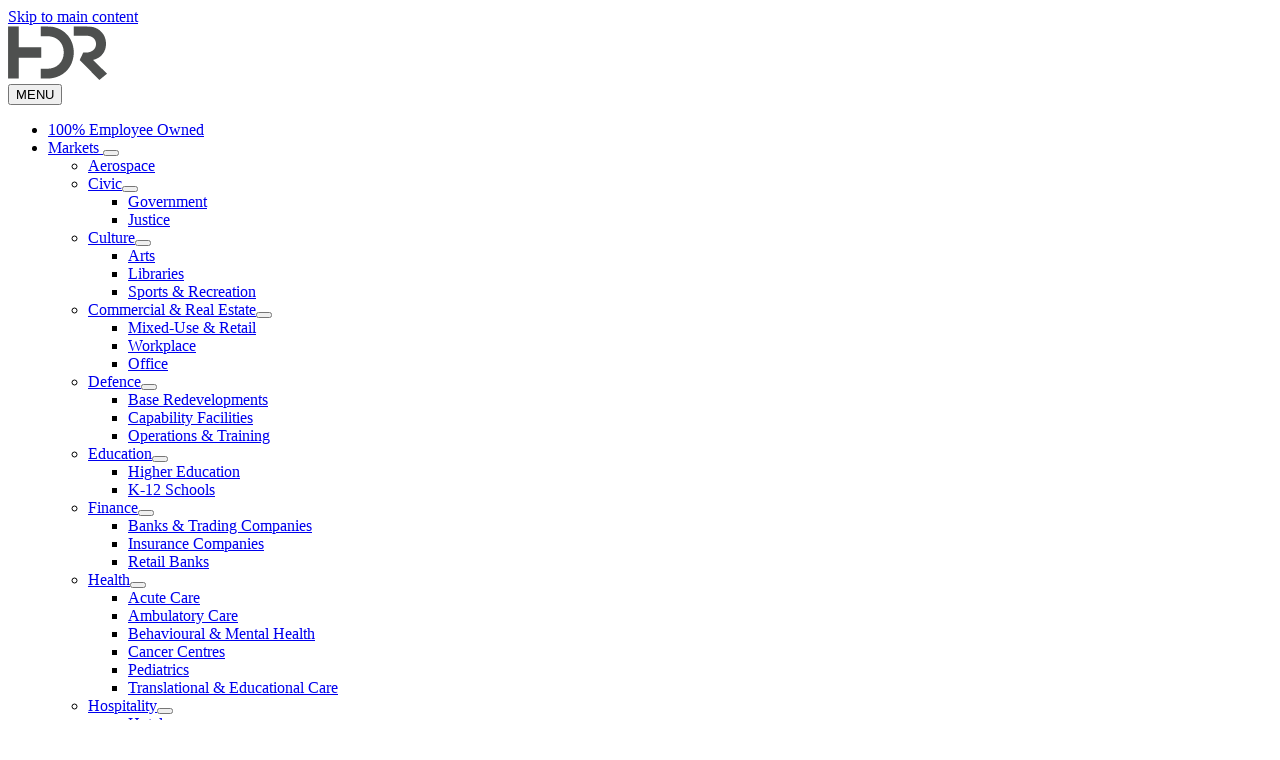

--- FILE ---
content_type: text/html; charset=UTF-8
request_url: https://www.hdrinc.com/au/insights/contributory-architecture
body_size: 12124
content:
<!DOCTYPE html>
<html lang="en-au" dir="ltr" prefix="og: https://ogp.me/ns#">
<head>
  <meta charset="utf-8" />
<meta http-equiv="X-UA-Compatible" content="IE=edge" />
<meta name="description" content="The article &quot;On contributory architecture&quot; has been published in the Australian Design Review. The story features commentary from HDR Australian Design Principal Simon Fleet on the concept of &quot;socialising&quot; architecture and the contributory role that architecture plays in the built environment." />
<meta property="og:site_name" content="HDR" />
<meta property="og:type" content="article" />
<meta property="og:url" content="https://www.hdrinc.com/au/insights/contributory-architecture" />
<meta property="og:title" content="On Contributory Architecture" />
<meta property="og:description" content="The article &quot;On contributory architecture&quot; has been published in the Australian Design Review. The story features commentary from HDR Australian Design Principal Simon Fleet on the concept of &quot;socialising&quot; architecture and the contributory role that architecture plays in the built environment." />
<meta property="og:image" content="https://www.hdrinc.com/sites/default/files/2023-11/westmead-d940-470.jpg" />
<meta property="og:updated_time" content="2023-11-21T19:20:34-06:00" />
<meta name="twitter:card" content="summary" />
<meta name="twitter:description" content="The article &quot;On contributory architecture&quot; has been published in the Australian Design Review. The story features commentary from HDR Australian Design Principal Simon Fleet on the concept of &quot;socialising&quot; architecture and the contributory role that architecture plays in the built environment." />
<meta name="twitter:site" content="@HDR_Inc" />
<meta name="twitter:title" content="On Contributory Architecture" />
<meta name="twitter:site:id" content="110473696" />
<meta name="google-site-verification" content="fr4stxv0g4C0jRQewS8st58Jk9lPbtHlv5viXSCd_0A" />
<meta name="Generator" content="Drupal 10 (https://www.drupal.org)" />
<meta name="MobileOptimized" content="width" />
<meta name="HandheldFriendly" content="true" />
<meta name="viewport" content="width=device-width, initial-scale=1.0" />
<script type="application/ld+json">{
    "@context": "https://schema.org",
    "@graph": [
        {
            "@type": "Article",
            "name": "On Contributory Architecture",
            "headline": "On Contributory Architecture",
            "about": [
                "Health",
                "Education",
                "Science",
                "Civic",
                "Architecture"
            ],
            "description": "The article \u0022On contributory architecture\u0022 has been published in the Australian Design Review. The story features commentary from HDR Australian Design Principal Simon Fleet on the concept of \u0022socialising\u0022 architecture and the contributory role that architecture plays in the built environment.",
            "datePublished": "2023-11-21T19:20:34-0600",
            "dateModified": "2023-11-27T09:19:36-0600",
            "author": {
                "@type": "Organization",
                "name": "HDR"
            },
            "publisher": {
                "@type": "Organization",
                "name": "HDR",
                "logo": {
                    "@type": "ImageObject",
                    "url": "https://www.hdrinc.com/themes/custom/hdr/images/HDR_logo.svg"
                }
            },
            "mainEntityOfPage": "https://www.hdrinc.com/au/insights/contributory-architecture"
        }
    ]
}</script>
<link rel="alternate" hreflang="x-default" href="https://www.hdrinc.com/insights/designing-social-impact" />
<link rel="alternate" hreflang="en" href="https://www.hdrinc.com/insights/designing-social-impact" />
<link rel="alternate" hreflang="de" href="https://www.hdrinc.com/de/node/9632" />
<link rel="alternate" hreflang="en-ca" href="https://www.hdrinc.com/ca/node/9632" />
<link rel="alternate" hreflang="en-au" href="https://www.hdrinc.com/au/insights/contributory-architecture" />
<link rel="icon" href="/sites/default/files/favicon-16x16.png" type="image/png" />
<link rel="canonical" href="https://www.hdrinc.com/au/insights/contributory-architecture" />
<link rel="shortlink" href="https://www.hdrinc.com/au/node/9632" />
<script src="/sites/default/files/google_tag/primary/google_tag.script.js?t8v222" defer></script>

    <title>On Contributory Architecture | HDR</title>
    <link rel="stylesheet" media="all" href="/sites/default/files/css/css_f5JP-ISxo3E6Mw5mOwIqbozS1ouY55G1OTTgkyGn7nU.css?delta=0&amp;language=en-au&amp;theme=hdr&amp;include=eJxtzUEOgzAMRNELJfhIyBA3tXBsFDvQ3r5S2HYz0vuboU8I6wGljxNloYfpXTps6JTPbuWR4H7kYJp6mUbGm9zaDKw7YGmsOcxkw54EtQ6stPqolTzYFP605F8PavMsXUy3w9ylWRlCPxJqPaA" />
<link rel="stylesheet" media="all" href="/sites/default/files/css/css_7LTdAUmC1nVu6YWKHy4DH1ieaDK9aZ56K7tjzpFirJQ.css?delta=1&amp;language=en-au&amp;theme=hdr&amp;include=eJxtzUEOgzAMRNELJfhIyBA3tXBsFDvQ3r5S2HYz0vuboU8I6wGljxNloYfpXTps6JTPbuWR4H7kYJp6mUbGm9zaDKw7YGmsOcxkw54EtQ6stPqolTzYFP605F8PavMsXUy3w9ylWRlCPxJqPaA" />

      
                  <link rel="stylesheet" type="text/css" href="https://cloud.typography.com/6553376/7735972/css/fonts.css" />
        </head>
<body class="en-au path-node page-node-type-insights">
<a href="#main-content" class="visually-hidden focusable skip-link">
  Skip to main content
</a>
<noscript><iframe src="https://www.googletagmanager.com/ns.html?id=GTM-WXBHCQ3" title="Google Tag Manager" height="0" width="0" style="display:none;visibility:hidden"></iframe></noscript>
  <div class="dialog-off-canvas-main-canvas" data-off-canvas-main-canvas>
      



<div class="layout-container">

  
  <header role="banner">
      <div class="region region-header">
    <div id="block-hdr-branding" class="block block-system block-system-branding-block">
  
    
        <a href="/au" title="Home" rel="home" class="site-logo">
      <img src="/themes/custom/hdr/images/HDR_logo.svg" alt="Home" />
    </a>
                            </div>
<nav class="main-navigation-toggler__container">

  <button type="button" class="navbar-toggle" aria-label="MENU" data-toggle="collapse" data-target="#navbar-collapse">
    <span class="menu-text">MENU</span>
    <span class="burger-container">
      <span class="icon-bar"></span>
      <span class="icon-bar"></span>
      <span class="icon-bar"></span>
    </span>
  </button>
</nav>

<nav class="block block--menu" id="hdrinc-block-mainnavigation-menu" role="navigation" aria-labelledby="hdrinc-block-mainnavigation-menu">
  
  
      



<div class="navbar-container">
  <div class="main-nav navbar-collapse collapse" id="navbar-collapse">
    <div class="flex-order-container">
          
          <ul data-block="block-mainnavigation" class="nav navbar-nav">
    
                <li class="_00-employee-owned">
                          <a href="/au/employee-ownership" data-drupal-link-system-path="node/4900">100% Employee Owned</a>
          <span class="red-bar"></span>
        
            

      </li>
                <li class="expanded dropdown markets">
                          <a href="/au/markets" class="dropdown-toggle">
              Markets
              <span class="caret"></span><span class="red-bar"></span></a><button class="mobile-button" aria-label="Toggle menu" data-toggle="dropdown"></button>
        
        
            
                                                                                                                                                                                                                                                                                                                                                                                                                                                                                                                                                                            <ul class="dropdown-menu mega-menu__container">
          
                <li class="aerospace">
                          <a href="/au/markets/aerospace" data-drupal-link-system-path="node/10297">Aerospace</a>
          <span class="red-bar"></span>
        
            

      </li>
                <li class="expanded dropdown has-mega-menu dropdown-submenu civic">
                          <a href="/au/markets/civic" class="dropdown-toggle" data-drupal-link-system-path="node/8654">Civic</a><button class="nested-mobile-button" aria-label="Toggle menu" data-toggle="dropdown-submenu"></button>
        
        
            
          <ul class="mega-menu">
    
                <li class="mega-menu-item government">
                          <a href="/au/markets/civic/government" data-drupal-link-system-path="node/8655">Government</a>
          <span class="red-bar"></span>
        
            

      </li>
                <li class="mega-menu-item justice">
                          <a href="/au/markets/civic/justice" data-drupal-link-system-path="node/64">Justice</a>
          <span class="red-bar"></span>
        
            

      </li>
        </ul>
  

      </li>
                <li class="expanded dropdown has-mega-menu dropdown-submenu culture">
                          <a href="/au/markets/culture" class="dropdown-toggle" data-drupal-link-system-path="node/36">Culture</a><button class="nested-mobile-button" aria-label="Toggle menu" data-toggle="dropdown-submenu"></button>
        
        
            
          <ul class="mega-menu">
    
                <li class="mega-menu-item arts">
                          <a href="/au/markets/culture/arts" data-drupal-link-system-path="node/38">Arts</a>
          <span class="red-bar"></span>
        
            

      </li>
                <li class="mega-menu-item libraries">
                          <a href="/au/markets/culture/libraries" data-drupal-link-system-path="node/8984">Libraries</a>
          <span class="red-bar"></span>
        
            

      </li>
                <li class="mega-menu-item sports--recreation">
                          <a href="/au/markets/culture/sports-recreation" data-drupal-link-system-path="node/40">Sports &amp; Recreation</a>
          <span class="red-bar"></span>
        
            

      </li>
        </ul>
  

      </li>
                <li class="expanded dropdown has-mega-menu dropdown-submenu commercial--real-estate">
                          <a href="/au/markets/commercial-real-estate" class="dropdown-toggle" data-drupal-link-system-path="node/6832">Commercial &amp; Real Estate</a><button class="nested-mobile-button" aria-label="Toggle menu" data-toggle="dropdown-submenu"></button>
        
        
            
          <ul class="mega-menu">
    
                <li class="mega-menu-item mixed-use--retail">
                          <a href="/au/markets/commercial-real-estate/mixed-use-retail" data-drupal-link-system-path="node/759">Mixed-Use &amp; Retail</a>
          <span class="red-bar"></span>
        
            

      </li>
                <li class="mega-menu-item workplace">
                          <a href="/au/markets/commercial-real-estate/workplace" data-drupal-link-system-path="node/94">Workplace</a>
          <span class="red-bar"></span>
        
            

      </li>
                <li class="mega-menu-item office">
                          <a href="/au/markets/commercial-real-estate/office" data-drupal-link-system-path="node/6844">Office</a>
          <span class="red-bar"></span>
        
            

      </li>
        </ul>
  

      </li>
                <li class="expanded dropdown has-mega-menu dropdown-submenu defence">
                          <a href="/au/markets/defence" class="dropdown-toggle" data-drupal-link-system-path="node/34">Defence</a><button class="nested-mobile-button" aria-label="Toggle menu" data-toggle="dropdown-submenu"></button>
        
        
            
          <ul class="mega-menu">
    
                <li class="mega-menu-item base-redevelopments">
                          <a href="/au/markets/defence/base-redevelopments" data-drupal-link-system-path="node/41">Base Redevelopments</a>
          <span class="red-bar"></span>
        
            

      </li>
                <li class="mega-menu-item capability-facilities">
                          <a href="/au/markets/defence/capability-facilities" data-drupal-link-system-path="node/789">Capability Facilities</a>
          <span class="red-bar"></span>
        
            

      </li>
                <li class="mega-menu-item operations--training">
                          <a href="/au/markets/defence/operations-training" data-drupal-link-system-path="node/43">Operations &amp; Training</a>
          <span class="red-bar"></span>
        
            

      </li>
        </ul>
  

      </li>
                <li class="expanded dropdown has-mega-menu dropdown-submenu education">
                          <a href="/au/markets/education" class="dropdown-toggle" data-drupal-link-system-path="node/50">Education</a><button class="nested-mobile-button" aria-label="Toggle menu" data-toggle="dropdown-submenu"></button>
        
        
            
          <ul class="mega-menu">
    
                <li class="mega-menu-item higher-education">
                          <a href="/au/markets/education/higher-education" data-drupal-link-system-path="node/51">Higher Education</a>
          <span class="red-bar"></span>
        
            

      </li>
                <li class="mega-menu-item k-12-schools">
                          <a href="/au/markets/education/k-12-schools" data-drupal-link-system-path="node/757">K-12 Schools</a>
          <span class="red-bar"></span>
        
            

      </li>
        </ul>
  

      </li>
                <li class="expanded dropdown has-mega-menu dropdown-submenu finance">
                          <a href="/au/markets/finance" class="dropdown-toggle" data-drupal-link-system-path="node/6842">Finance</a><button class="nested-mobile-button" aria-label="Toggle menu" data-toggle="dropdown-submenu"></button>
        
        
            
          <ul class="mega-menu">
    
                <li class="mega-menu-item banks--trading-companies">
                          <a href="/au/markets/finance/banks-trading-companies" data-drupal-link-system-path="node/6850">Banks &amp; Trading Companies</a>
          <span class="red-bar"></span>
        
            

      </li>
                <li class="mega-menu-item insurance-companies">
                          <a href="/au/markets/finance/insurance-companies" data-drupal-link-system-path="node/6848">Insurance Companies</a>
          <span class="red-bar"></span>
        
            

      </li>
                <li class="mega-menu-item retail-banks">
                          <a href="/au/markets/finance/retail-banks" data-drupal-link-system-path="node/6849">Retail Banks</a>
          <span class="red-bar"></span>
        
            

      </li>
        </ul>
  

      </li>
                <li class="expanded dropdown has-mega-menu dropdown-submenu health">
                          <a href="/au/markets/health" class="dropdown-toggle" data-drupal-link-system-path="node/53">Health</a><button class="nested-mobile-button" aria-label="Toggle menu" data-toggle="dropdown-submenu"></button>
        
        
            
          <ul class="mega-menu">
    
                <li class="mega-menu-item acute-care">
                          <a href="/au/markets/health/acute-care" data-drupal-link-system-path="node/54">Acute Care</a>
          <span class="red-bar"></span>
        
            

      </li>
                <li class="mega-menu-item ambulatory-care">
                          <a href="/au/markets/health/ambulatory-care" data-drupal-link-system-path="node/55">Ambulatory Care</a>
          <span class="red-bar"></span>
        
            

      </li>
                <li class="mega-menu-item behavioural--mental-health">
                          <a href="/au/markets/health/behavioural-mental-health" data-drupal-link-system-path="node/5523">Behavioural &amp; Mental Health</a>
          <span class="red-bar"></span>
        
            

      </li>
                <li class="mega-menu-item cancer-centres">
                          <a href="/au/markets/health/cancer-centres" data-drupal-link-system-path="node/7863">Cancer Centres</a>
          <span class="red-bar"></span>
        
            

      </li>
                <li class="mega-menu-item pediatrics">
                          <a href="/au/markets/health/pediatrics" data-drupal-link-system-path="node/9065">Pediatrics</a>
          <span class="red-bar"></span>
        
            

      </li>
                <li class="mega-menu-item translational--educational-care">
                          <a href="/au/markets/health/translational-educational-care" data-drupal-link-system-path="node/57">Translational &amp; Educational Care</a>
          <span class="red-bar"></span>
        
            

      </li>
        </ul>
  

      </li>
                <li class="expanded dropdown has-mega-menu dropdown-submenu hospitality">
                          <a href="/au/markets/hospitality" class="dropdown-toggle" data-drupal-link-system-path="node/6843">Hospitality</a><button class="nested-mobile-button" aria-label="Toggle menu" data-toggle="dropdown-submenu"></button>
        
        
            
          <ul class="mega-menu">
    
                <li class="mega-menu-item hotel">
                          <a href="/au/markets/hospitality/hotel" data-drupal-link-system-path="node/6846">Hotel</a>
          <span class="red-bar"></span>
        
            

      </li>
                <li class="mega-menu-item restaurant">
                          <a href="/au/markets/hospitality/restaurant" data-drupal-link-system-path="node/6847">Restaurant</a>
          <span class="red-bar"></span>
        
            

      </li>
        </ul>
  

      </li>
                <li class="expanded dropdown has-mega-menu dropdown-submenu industrial">
                          <a href="/au/markets/industrial" class="dropdown-toggle" data-drupal-link-system-path="node/58">Industrial</a><button class="nested-mobile-button" aria-label="Toggle menu" data-toggle="dropdown-submenu"></button>
        
        
            
          <ul class="mega-menu">
    
                <li class="mega-menu-item agribusiness-food--beverage">
                          <a href="/au/markets/industrial/agribusiness-food-beverage" data-drupal-link-system-path="node/59">Agribusiness, Food &amp; Beverage</a>
          <span class="red-bar"></span>
        
            

      </li>
                <li class="mega-menu-item advanced-manufacturing">
                          <a href="/au/markets/industrial/advanced-manufacturing" data-drupal-link-system-path="node/7243">Advanced Manufacturing</a>
          <span class="red-bar"></span>
        
            

      </li>
                <li class="mega-menu-item mining">
                          <a href="/au/markets/industrial/mining" data-drupal-link-system-path="node/62">Mining</a>
          <span class="red-bar"></span>
        
            

      </li>
                <li class="mega-menu-item oil-gas--chemicals">
                          <a href="/au/markets/industrial/oil-gas-chemicals" data-drupal-link-system-path="node/70">Oil, Gas &amp; Chemicals</a>
          <span class="red-bar"></span>
        
            

      </li>
        </ul>
  

      </li>
                <li class="expanded dropdown has-mega-menu dropdown-submenu power">
                          <a href="/au/markets/power" class="dropdown-toggle" data-drupal-link-system-path="node/1">Power</a><button class="nested-mobile-button" aria-label="Toggle menu" data-toggle="dropdown-submenu"></button>
        
        
            
          <ul class="mega-menu">
    
                <li class="mega-menu-item power-generation">
                          <a href="/au/markets/power/power-generation" data-drupal-link-system-path="node/69">Power Generation</a>
          <span class="red-bar"></span>
        
            

      </li>
                <li class="mega-menu-item renewable-energy">
                          <a href="/au/markets/power/renewable-energy" data-drupal-link-system-path="node/71">Renewable Energy</a>
          <span class="red-bar"></span>
        
            

      </li>
                <li class="mega-menu-item transmission--distribution">
                          <a href="/au/markets/power/transmission-distribution" data-drupal-link-system-path="node/72">Transmission &amp; Distribution</a>
          <span class="red-bar"></span>
        
            

      </li>
        </ul>
  

      </li>
                <li class="expanded dropdown has-mega-menu dropdown-submenu science">
                          <a href="/au/markets/science" class="dropdown-toggle" data-drupal-link-system-path="node/73">Science</a><button class="nested-mobile-button" aria-label="Toggle menu" data-toggle="dropdown-submenu"></button>
        
        
            
          <ul class="mega-menu">
    
                <li class="mega-menu-item cleanrooms--nanotechnology">
                          <a href="/au/markets/science/cleanrooms-nanotechnology" data-drupal-link-system-path="node/6854">Cleanrooms &amp; Nanotechnology</a>
          <span class="red-bar"></span>
        
            

      </li>
                <li class="mega-menu-item containment">
                          <a href="/au/markets/science/containment" data-drupal-link-system-path="node/74">Containment</a>
          <span class="red-bar"></span>
        
            

      </li>
                <li class="mega-menu-item interdisciplinary">
                          <a href="/au/markets/science/interdisciplinary" data-drupal-link-system-path="node/75">Interdisciplinary</a>
          <span class="red-bar"></span>
        
            

      </li>
                <li class="mega-menu-item life-sciences">
                          <a href="/au/markets/science/life-sciences" data-drupal-link-system-path="node/76">Life Sciences</a>
          <span class="red-bar"></span>
        
            

      </li>
                <li class="mega-menu-item physical-sciences">
                          <a href="/au/markets/science/physical-sciences" data-drupal-link-system-path="node/77">Physical Sciences</a>
          <span class="red-bar"></span>
        
            

      </li>
                <li class="mega-menu-item public-health-laboratories">
                          <a href="/au/markets/science/public-health-laboratories" data-drupal-link-system-path="node/56">Public Health Laboratories</a>
          <span class="red-bar"></span>
        
            

      </li>
                <li class="mega-menu-item vivaria">
                          <a href="/au/markets/science/vivaria" data-drupal-link-system-path="node/78">Vivaria</a>
          <span class="red-bar"></span>
        
            

      </li>
        </ul>
  

      </li>
                <li class="expanded dropdown has-mega-menu dropdown-submenu tech-media-telecom--data">
                          <a href="/au/markets/techmediatelecom-data" class="dropdown-toggle" data-drupal-link-system-path="node/79">Tech/Media/Telecom &amp; Data</a><button class="nested-mobile-button" aria-label="Toggle menu" data-toggle="dropdown-submenu"></button>
        
        
            
          <ul class="mega-menu">
    
                <li class="mega-menu-item data-centres">
                          <a href="/au/markets/techmediatelecom-data/data-centres" data-drupal-link-system-path="node/3483">Data Centres</a>
          <span class="red-bar"></span>
        
            

      </li>
                <li class="mega-menu-item semiconductors">
                          <a href="/au/markets/techmediatelecom-data/semiconductors" data-drupal-link-system-path="node/10498">Semiconductors</a>
          <span class="red-bar"></span>
        
            

      </li>
        </ul>
  

      </li>
                <li class="expanded dropdown has-mega-menu dropdown-submenu transportation">
                          <a href="/au/markets/transportation" class="dropdown-toggle" data-drupal-link-system-path="node/82">Transportation</a><button class="nested-mobile-button" aria-label="Toggle menu" data-toggle="dropdown-submenu"></button>
        
        
            
          <ul class="mega-menu">
    
                <li class="mega-menu-item aviation">
                          <a href="/au/markets/transportation/aviation" data-drupal-link-system-path="node/83">Aviation</a>
          <span class="red-bar"></span>
        
            

      </li>
                <li class="mega-menu-item freight-rail">
                          <a href="/au/markets/transportation/freight-rail" data-drupal-link-system-path="node/84">Freight Rail</a>
          <span class="red-bar"></span>
        
            

      </li>
                <li class="mega-menu-item highways--roads">
                          <a href="/au/markets/transportation/highways-roads" data-drupal-link-system-path="node/85">Highways &amp; Roads</a>
          <span class="red-bar"></span>
        
            

      </li>
                <li class="mega-menu-item ports--maritime">
                          <a href="/au/markets/transportation/ports-maritime" data-drupal-link-system-path="node/86">Ports &amp; Maritime</a>
          <span class="red-bar"></span>
        
            

      </li>
                <li class="mega-menu-item transit">
                          <a href="/au/markets/transportation/transit" data-drupal-link-system-path="node/87">Transit</a>
          <span class="red-bar"></span>
        
            

      </li>
        </ul>
  

      </li>
                <li class="expanded dropdown has-mega-menu dropdown-submenu urban--community-development">
                          <a href="/au/markets/urban-community-development" class="dropdown-toggle" data-drupal-link-system-path="node/44">Urban &amp; Community Development</a><button class="nested-mobile-button" aria-label="Toggle menu" data-toggle="dropdown-submenu"></button>
        
        
            
          <ul class="mega-menu">
    
                <li class="mega-menu-item community-design">
                          <a href="/au/markets/urban-community-development/community-design" data-drupal-link-system-path="node/5658">Community Design</a>
          <span class="red-bar"></span>
        
            

      </li>
                <li class="mega-menu-item parks-plazas--streetscapes">
                          <a href="/au/markets/urban-community-development/parks-plazas-streetscapes" data-drupal-link-system-path="node/5657">Parks, Plazas &amp; Streetscapes</a>
          <span class="red-bar"></span>
        
            

      </li>
                <li class="mega-menu-item transit-oriented-development">
                          <a href="/au/markets/urban-community-development/transit-oriented-development" data-drupal-link-system-path="node/49">Transit Oriented Development</a>
          <span class="red-bar"></span>
        
            

      </li>
                <li class="mega-menu-item urban-redevelopment">
                          <a href="/au/markets/urban-community-development/urban-redevelopment" data-drupal-link-system-path="node/788">Urban Redevelopment</a>
          <span class="red-bar"></span>
        
            

      </li>
        </ul>
  

      </li>
                <li class="expanded dropdown has-mega-menu dropdown-submenu waste">
                          <a href="/au/markets/waste" class="dropdown-toggle" data-drupal-link-system-path="node/784">Waste</a><button class="nested-mobile-button" aria-label="Toggle menu" data-toggle="dropdown-submenu"></button>
        
        
            
          <ul class="mega-menu">
    
                <li class="mega-menu-item remediation">
                          <a href="/au/markets/waste/remediation" data-drupal-link-system-path="node/785">Remediation</a>
          <span class="red-bar"></span>
        
            

      </li>
                <li class="mega-menu-item solid-waste">
                          <a href="/au/markets/waste/solid-waste" data-drupal-link-system-path="node/63">Solid Waste</a>
          <span class="red-bar"></span>
        
            

      </li>
        </ul>
  

      </li>
                <li class="expanded dropdown has-mega-menu dropdown-submenu water">
                          <a href="/au/markets/water" class="dropdown-toggle" data-drupal-link-system-path="node/88">Water</a><button class="nested-mobile-button" aria-label="Toggle menu" data-toggle="dropdown-submenu"></button>
        
        
            
          <ul class="mega-menu">
    
                <li class="mega-menu-item conveyance">
                          <a href="/au/markets/water/conveyance" data-drupal-link-system-path="node/89">Conveyance</a>
          <span class="red-bar"></span>
        
            

      </li>
                <li class="mega-menu-item drinking-water">
                          <a href="/au/markets/water/drinking-water" data-drupal-link-system-path="node/90">Drinking Water</a>
          <span class="red-bar"></span>
        
            

      </li>
                <li class="mega-menu-item fisheries">
                          <a href="/au/markets/water/fisheries" data-drupal-link-system-path="node/91">Fisheries</a>
          <span class="red-bar"></span>
        
            

      </li>
                <li class="mega-menu-item wastewater">
                          <a href="/au/markets/water/wastewater" data-drupal-link-system-path="node/92">Wastewater</a>
          <span class="red-bar"></span>
        
            

      </li>
                <li class="mega-menu-item water-resource-management">
                          <a href="/au/markets/water/water-resource-management" data-drupal-link-system-path="node/93">Water Resource Management</a>
          <span class="red-bar"></span>
        
            

      </li>
        </ul>
  

      </li>
        </ul>
  

      </li>
                <li class="expanded dropdown services">
                          <a href="/au/services" class="dropdown-toggle">
              Services
              <span class="caret"></span><span class="red-bar"></span></a><button class="mobile-button" aria-label="Toggle menu" data-toggle="dropdown"></button>
        
        
            
                                                                                                                                                                                                                    <ul class="dropdown-menu">
          
                <li class="architecture">
                          <a href="/au/services/architecture" data-drupal-link-system-path="node/97">Architecture</a>
          <span class="red-bar"></span>
        
            

      </li>
                <li class="asset-management">
                          <a href="/au/services/asset-management" data-drupal-link-system-path="node/98">Asset Management</a>
          <span class="red-bar"></span>
        
            

      </li>
                <li class="coastal-engineering--restoration">
                          <a href="/au/services/coastal-engineering-restoration-resiliency" data-drupal-link-system-path="node/8919">Coastal Engineering &amp; Restoration</a>
          <span class="red-bar"></span>
        
            

      </li>
                <li class="commissioning--operations">
                          <a href="/au/services/commissioning-operations" data-drupal-link-system-path="node/99">Commissioning &amp; Operations</a>
          <span class="red-bar"></span>
        
            

      </li>
                <li class="economics--finance">
                          <a href="/au/services/economics-finance" data-drupal-link-system-path="node/100">Economics &amp; Finance</a>
          <span class="red-bar"></span>
        
            

      </li>
                <li class="engineering">
                          <a href="/au/services/engineering" data-drupal-link-system-path="node/101">Engineering</a>
          <span class="red-bar"></span>
        
            

      </li>
                <li class="environmental-sciences">
                          <a href="/au/services/environmental-sciences" data-drupal-link-system-path="node/102">Environmental Sciences</a>
          <span class="red-bar"></span>
        
            

      </li>
                <li class="planning--consulting">
                          <a href="/au/services/planning-consulting" data-drupal-link-system-path="node/104">Planning &amp; Consulting</a>
          <span class="red-bar"></span>
        
            

      </li>
                <li class="program-management">
                          <a href="/au/services/program-management" data-drupal-link-system-path="node/8778">Program Management</a>
          <span class="red-bar"></span>
        
            

      </li>
                <li class="project-delivery">
                          <a href="/au/services/project-delivery" data-drupal-link-system-path="node/105">Project Delivery</a>
          <span class="red-bar"></span>
        
            

      </li>
                <li class="research">
                          <a href="/au/services/research" data-drupal-link-system-path="node/107">Research</a>
          <span class="red-bar"></span>
        
            

      </li>
                <li class="right-of-way">
                          <a href="/au/services/right-of-way" data-drupal-link-system-path="node/106">Right of Way</a>
          <span class="red-bar"></span>
        
            

      </li>
                <li class="sustainability--resiliency">
                          <a href="/au/services/sustainability-resilience" data-drupal-link-system-path="node/108">Sustainability &amp; Resiliency</a>
          <span class="red-bar"></span>
        
            

      </li>
        </ul>
  

      </li>
                <li class="portfolio">
                          <a href="/au/portfolio" data-drupal-link-system-path="portfolio">Portfolio</a>
          <span class="red-bar"></span>
        
            

      </li>
                <li class="active insights">
                          <a href="/au/insights" data-drupal-link-system-path="insights">Insights</a>
          <span class="red-bar"></span>
        
            

      </li>
                <li class="expanded dropdown news--events">
                          <a href="/au/news-and-events" class="dropdown-toggle">
              News &amp; Events
              <span class="caret"></span><span class="red-bar"></span></a><button class="mobile-button" aria-label="Toggle menu" data-toggle="dropdown"></button>
        
        
            
                                                                                      <ul class="dropdown-menu">
          
                <li class="company-news">
                          <a href="/au/news-and-events/company-news" data-drupal-link-system-path="news-and-events/company-news">Company News</a>
          <span class="red-bar"></span>
        
            

      </li>
                <li class="awards--achievements-news">
                          <a href="/au/news-and-events/awards-achievements-news" data-drupal-link-system-path="news-and-events/awards-achievements-news">Awards &amp; Achievements News</a>
          <span class="red-bar"></span>
        
            

      </li>
                <li class="people-news">
                          <a href="/au/news-and-events/people-news" data-drupal-link-system-path="news-and-events/people-news">People News</a>
          <span class="red-bar"></span>
        
            

      </li>
                <li class="events">
                          <a href="/au/news-and-events/events" data-drupal-link-system-path="news-and-events/events">Events</a>
          <span class="red-bar"></span>
        
            

      </li>
        </ul>
  

      </li>
                <li class="expanded dropdown about-us">
                          <a href="/au/about-us" class="dropdown-toggle">
              About Us
              <span class="caret"></span><span class="red-bar"></span></a><button class="mobile-button" aria-label="Toggle menu" data-toggle="dropdown"></button>
        
        
            
                                                                                                    <ul class="dropdown-menu">
          
                <li class="awards--rankings">
                          <a href="/au/about-us/awards-rankings" data-drupal-link-system-path="about-us/awards-rankings">Awards &amp; Rankings</a>
          <span class="red-bar"></span>
        
            

      </li>
                <li class="board-of-directors">
                          <a href="/au/about-us/board-directors" data-drupal-link-system-path="node/128">Board of Directors</a>
          <span class="red-bar"></span>
        
            

      </li>
                <li class="corporate-sustainability">
                          <a href="/au/about-us/corporate-sustainability" data-drupal-link-system-path="node/2837">Corporate Sustainability</a>
          <span class="red-bar"></span>
        
            

      </li>
                <li class="history">
                          <a href="/au/about-us/history" data-drupal-link-system-path="node/137">History</a>
          <span class="red-bar"></span>
        
            

      </li>
                <li class="our-culture">
                          <a href="/au/about-us/our-culture" data-drupal-link-system-path="node/11406">Our Culture</a>
          <span class="red-bar"></span>
        
            

      </li>
        </ul>
  

      </li>
                <li class="expanded dropdown careers">
                          <a href="/au/careers" class="dropdown-toggle">
              Careers
              <span class="caret"></span><span class="red-bar"></span></a><button class="mobile-button" aria-label="Toggle menu" data-toggle="dropdown"></button>
        
        
            
                                                          <ul class="dropdown-menu">
          
                <li class="search-jobs">
                          <a href="https://hdr.taleo.net/careersection/ex/jobsearch.ftl?lang=en&amp;portal=101430233">Search Jobs</a>
          <span class="red-bar"></span>
        
            

      </li>
                <li class="working-at-hdr">
                          <a href="/au/careers/working-hdr" data-drupal-link-system-path="node/142">Working at HDR</a>
          <span class="red-bar"></span>
        
            

      </li>
        </ul>
  

      </li>
                <li class="expanded dropdown hdr-foundation">
                          <a href="/au/hdr-foundation" class="dropdown-toggle">
              HDR Foundation
              <span class="caret"></span><span class="red-bar"></span></a><button class="mobile-button" aria-label="Toggle menu" data-toggle="dropdown"></button>
        
        
            
                                                                                      <ul class="dropdown-menu">
          
                <li class="what-we-support">
                          <a href="/au/hdr-foundation/what-we-support" data-drupal-link-system-path="node/10653">What We Support</a>
          <span class="red-bar"></span>
        
            

      </li>
                <li class="hdr-foundation-leadership">
                          <a href="/au/hdr-foundation/hdr-foundation-leadership" data-drupal-link-system-path="node/10931">HDR Foundation Leadership</a>
          <span class="red-bar"></span>
        
            

      </li>
                <li class="grant-application-process">
                          <a href="/au/hdr-foundation/hdr-foundation-grant-application-process" data-drupal-link-system-path="node/9083">Grant Application Process</a>
          <span class="red-bar"></span>
        
            

      </li>
                <li class="our-global-philanthropic-funds">
                          <a href="/au/hdr-foundation/our-global-philanthropic-funds" data-drupal-link-system-path="node/10947">Our Global Philanthropic Funds</a>
          <span class="red-bar"></span>
        
            

      </li>
        </ul>
  

      </li>
        </ul>
  
            <div class="utility__container">
        <nav class="block block--menu" role="navigation" id="hdrinc-block-utility-menu" aria-labelledby="hdrinc-block-utility-menu">
  
  
      


        <ul data-block="block-utility" class="nav">
                  <li>
                  <a href="/au/locations" data-drupal-link-system-path="node/638">Locations</a>
          <span class="red-bar"></span>
                
      </li>
                <li>
                  <a href="/au/contact-us" data-drupal-link-system-path="node/156">Contact Us</a>
          <span class="red-bar"></span>
                
      </li>
      </ul>
    


  </nav>


      </div>
      <div class="language__container">
        <div class="language-switcher-language-url block block-language block-language-blocklanguage-interface" id="block-language-switcher" role="navigation">
  
    
      
<div id="language__container" class="dropdown" aria-labelledby="worldButton">
  <div class="icon-wrapper">
    <a href="/au/locations" title="Locations" aria-label="Locations" rel="noopener noreferrer"><i class="fa fa-location-dot" title="Locations"></i></a>
    <a href="/au/contact-us" title="Contact Us" aria-label="Contact Us" rel="noopener noreferrer"><i class="fa fa-envelope" title="Contact Us"></i></a>
  </div>
  <button id="worldButton" type="button" data-toggle="dropdown" aria-haspopup="true" aria-expanded="false">
    <i class="fa fa-globe homepage" title="Select Country"  aria-label="Select Country"></i>
    <span class="select_country--text">SELECT COUNTRY</span>
  </button>
  <ul data-block="block-language-switcher"><li data-drupal-link-system-path="node/9632" class="en is-active" aria-current="page"><a href="/insights/designing-social-impact" class="language-link" hreflang="en" data-drupal-link-system-path="node/9632">USA</a></li><li data-drupal-link-system-path="node/9632" class="en-au is-active" aria-current="page"><a href="/au/insights/contributory-architecture" class="language-link is-active" hreflang="en-au" data-drupal-link-system-path="node/9632" aria-current="page">Australia</a></li><li data-drupal-link-system-path="node/8928" class="en-ca"><a href="/ca/home" class="language-link" hreflang="en-ca" data-drupal-link-system-path="node/8928">Canada</a></li><li data-drupal-link-system-path="node/7509" class="united-kingdom"><a href="/au/united-kingdom" data-drupal-link-system-path="node/7509">UK</a></li></ul></div>

<div class="language__title">
  SELECT COUNTRY
</div>

  </div>

      </div>
      <div class="search__container">
        <div id="block-searchboxblock" class="block block-hdrinc block-search-box">
  
  
      <form class="search-form" data-drupal-selector="search-form" action="/au/insights/contributory-architecture" method="post" id="search-form" accept-charset="UTF-8">
  <div class="js-form-item form-item js-form-type-textfield form-item-search js-form-item-search">
      <label for="edit-search">Search</label>
        <div class="input-search__container">
  <input data-drupal-selector="edit-search" type="text" id="edit-search" name="search" value="" size="60" maxlength="128" class="form-text" placeholder="Search" />
  <i class="bts bt-search"></i>
  
</div>


        </div>
<div class="input-submit__container">
  <input data-drupal-selector="edit-submit" type="submit" id="edit-submit" name="op" value="Submit" class="button js-form-submit form-submit" />
  <i class="bts bt-arrow-right"></i>
  
</div>

<input data-drupal-selector="form-g84epjv5kv1bxp-uczyodzareix8v88ldugaadwq2q8" type="hidden" name="form_build_id" value="form-G84EPJv5kv1BxP-uCZYoDZaReIx8V88LduGAaDwQ2Q8" />
<input data-drupal-selector="edit-search-form" type="hidden" name="form_id" value="search_form" />

</form>

  </div>

      </div>
    </div>
  </div>
</div>


  </nav>

  </div>

  </header>

    <div class="region region-help">
    <div data-drupal-messages-fallback class="hidden"></div>

  </div>


  <main role="main">
    <a id="main-content" tabindex="-1"></a>    <div class="layout-content">
        

<article class="node node--type-insights node--view-mode-full insights-node">

  
    
  
  

  <div class="node__content container">

    <div class="row white-background">
      <div class="col-sm-12 col-md-7 col-md-offset-2">
        <span>
            <div class="field field--name-field-insight-type field--type-list-string field--label-hidden field__item">In The Media</div>
      </span>
        <h1 class="insights-node__page-title">
          On Contributory Architecture
        </h1>
      </div>
    </div>

    <div class="row white-background">

            <div class="col-xs-12 col-sm-12 col-md-2 social-container">
          

<div class="social-icons">
  <div class="social-icons__label">SHARE</div>
  <ul class="social-icons__list">
    <li class="social-icons__item">
      <a href="http://www.facebook.com/sharer.php?u=https://www.hdrinc.com/au/insights/contributory-architecture&amp;t=On%20Contributory%20Architecture" title="Share on Facebook" rel="nofollow noopener noreferrer" target="_blank">
         <i class="fab fa-facebook-f bt-2x"></i>
       </a>
    </li>
    <li class="social-icons__item">
      <a href="http://twitter.com/share?url=https://www.hdrinc.com/au/insights/contributory-architecture&amp;text=On%20Contributory%20Architecture" title="Share this on Twitter" rel="nofollow noopener noreferrer" target="_blank">
        <i class="fab fa-x-twitter bt-2x"></i>
      </a>
    </li>
    <li class="social-icons__item">
      <a href="https://www.linkedin.com/shareArticle?mini=true&url=https://www.hdrinc.com/au/insights/contributory-architecture&amp;title=On%20Contributory%20Architecture&amp;summary=The%2520article%2520%2522On%2520contributory%2520architecture%2522%2520has%2520been%2520published%2520in%2520the%2520Australian%2520Design%2520Review.%2520The%2520story%2520f...&amp;source=HDR" title="Publish this post to LinkedIn" rel="nofollow noopener noreferrer" target="_blank">
        <i class="fab fa-linkedin-in bt-2x"></i>
      </a>
    </li>
    <li class="social-icons__item">
      <a href="mailto:?subject=On%20Contributory%20Architecture&amp;body=https://www.hdrinc.com/au/insights/contributory-architecture" title="Email"><i class="fas fa-envelope fa-2x"></i></a>
    </li>
  </ul>
</div>
      </div>

      <div class="col-xs-12 col-sm-12 col-md-7 market-node__container">
        
            <div class="field field--name-field-date field--type-datetime field--label-hidden field__item"><time datetime="2023-11-22T12:00:00Z">November 22, 2023</time>
</div>
      
        
        
            <div class="field field--name-body field--type-text-with-summary field--label-hidden field__item"><p>The article "<a href="https://www.australiandesignreview.com/architecture/on-contributory-architecture/">On contributory architecture</a>" has been published in the Australian Design Review. The story features commentary from HDR Australian Design Principal Simon Fleet on the concept of "socialising" architecture and the contributory role that architecture plays in the built environment. In the article, Simon discusses the importance <span>of fostering a design-driven culture, the emergence of innovation tools, and why&nbsp;designing for social impact or betterment needs to be an intent – great architecture gives more than it takes.</span></p><p>Simon reveals time, people and discourse/collaboration as the three secrets to a successful design-driven culture and likens design to a<span> “labour of love” — a love that can be onerous and exhausting, yet immensely rewarding if people are guided by a passion to design spaces that benefit all users. He also shares his perspectives on the importance of collaboration and socialisation, noting that technological acceleration has widened design circles and improved the co-design and stakeholder engagement process.&nbsp;</span></p><p><span>The article also outlines the various data-driven tools that are transforming architecture and design. By placing time on the designer's side and enriching knowledge sets, Simon believes design teams can make better-informed decisions faster and cites HDR's </span><a href="https://www.hdrinc.com/au/insights/regenerative-design-framework-tool"><span>Regenerative Design Framework</span></a><span> as an example of delivering impeccable climate-responsive design using data sets.&nbsp;</span></p><p>Ultimately, Simon believes that in<span> pursuing sustainable, inclusive and accessible design, architecture must give something back to the human condition and by going beyond the brief HDR can continue to design solutions to some of the world's greatest challenges for years to come.</span></p></div>
      
              </div>

      <div class="col-xs-12 col-md-3">
        
      <div class="field field--name-field-author field--type-entity-reference field--label-hidden field__items">
              <div class="field__item">
<div class="node--type-people node--view-mode-thumbnail-vertical person-card__thumbnail-vertical">
  
  
    <div class="person-card">
    <div class="person-card--image">
      
            <div class="field field--name-field-image-media field--type-entity-reference field--label-hidden field__item"><article>
  
      
            <div class="field field--name-field-image field--type-image field--label-hidden field__item">  <img loading="lazy" src="/sites/default/files/styles/thumbnail/public/2022-04/FleetSimon_1001_lg_Fullsize%20Image.jpg?itok=Jj2U6es5" width="100" height="100" alt="Simon Fleet" />


</div>
      
  </article>
</div>
      
    </div>
    <div class="person-card--info">
              <div class="name">
          <a href=https://www.hdrinc.com/au/person/simon-fleet>Simon Fleet</a>
        </div>
            


      <div class="field field--name-field-titles field--type-string field--label-hidden field__items">
                    <div class="field__item">
    Design Principal, Australia
  </div>

          </div>
  
    </div>
  </div>
</div>
</div>
          </div>
  
        
  <div class="field field--name-field-source field--type-link field--label-above">
    <div class="field__label">Source</div>
                  <div class="field__item"><a href="https://www.australiandesignreview.com/architecture/on-contributory-architecture/">Australian Design Review </a></div>
              </div>

        
                
  <div class="field field--name-field-markets field--type-entity-reference field--label-above">
    <div class="field__label">Markets</div>
        <div class="field__items">
                    <div class="field__item"><a href="/au/markets/health" hreflang="en-au">Health</a></div>
              <div class="field__item"><a href="/au/markets/education" hreflang="en-au">Education</a></div>
              <div class="field__item"><a href="/au/markets/science" hreflang="en-au">Science</a></div>
              <div class="field__item"><a href="/au/markets/civic" hreflang="en-au">Civic</a></div>
                </div>
      </div>

        
  <div class="field field--name-field-services field--type-entity-reference field--label-above">
    <div class="field__label">Services</div>
        <div class="field__items">
                    <div class="field__item"><a href="/au/services/architecture" hreflang="en-au">Architecture</a></div>
                </div>
      </div>

        
      </div>
          </div>

  </div>

  

  <div class="container">
    <div class="row">
      <div class="col-md-12">
        <div class="row">
          
  <div class="field field--name-field-related-insights field--type-entity-reference field--label-above">
    <div class="field__label">Related Insights</div>
        <div class="field__items">
                    <div class="field__item"><div class="views-element-container"><div class="view view--insights view--insights--embed-1 view-id-insights view-display-id-embed_1 js-view-dom-id-a99917094275d26058f213f4709833f1511b489c40ba0134d11276052c811deb">
  
    
      
      <div class="view__content">
          <div class="views-row">
<div class="insight-thumbnail style-thumbnail hd-style-thumbnail">
  <a href="/au/insights/social-impact-designing-solutions-worlds-greatest-challenges">
    <span class="line"></span>
                  <div class="type">Article</div>
    <div class="image"><img alt="" src="/sites/default/files/styles/insights_thumbnail/public/2023-10/the-pavilion-hospital-university-of-pennsylvania-d940-470_0.jpg?itok=ik6Wd15p" width="370" height="185" loading="lazy" />

</div>
    <div class="title">A Social Impact: Designing Solutions to the World’s Greatest Challenges</div>
  </a>
</div>
</div>
    <div class="views-row">
<div class="insight-thumbnail style-thumbnail hd-style-thumbnail">
  <a href="/au/insights/resilience-reconciliation-regeneration-template-holistic-renewable-inclusive-design">
    <span class="line"></span>
                  <div class="type">Article</div>
    <div class="image"><img alt="" src="/sites/default/files/styles/insights_thumbnail/public/2023-04/north-island-college-student-housing-d940-470.jpg?itok=eWT7rALO" width="370" height="185" loading="lazy" />

</div>
    <div class="title">Resilience. Reconciliation. Regeneration: A Template for Holistic, Renewable &amp; Inclusive Design</div>
  </a>
</div>
</div>
    <div class="views-row">
<div class="insight-thumbnail style-thumbnail hd-style-thumbnail">
  <a href="/au/insights/decade-data-driven-transformation-process-practice-interface-data-design">
    <span class="line"></span>
                  <div class="type">Article</div>
    <div class="image"><img alt="" src="/sites/default/files/styles/insights_thumbnail/public/2023-09/d3-cover-d940-470.jpg?itok=TG9rHWsc" width="370" height="185" loading="lazy" />

</div>
    <div class="title">A Decade of Data-Driven Transformation: Process, Practice &amp; the Interface of Data &amp; Design</div>
  </a>
</div>
</div>

    </div>
  
        </div>
</div>
</div>
                </div>
      </div>

        </div>
      </div>
    </div>
  </div>
  </article>


    </div>
  </main>

  
      <footer role="contentinfo">
        <div class="region region-footer">
    <div class="container">
      <div class="container__footer container">
          
<div id="block-getintouch" class="block block-block-content block-block-content2baa95d1-9ab2-41d2-b0a2-92cbe9cd1b44 block-text-and-link">
  
  
      <div class="hd-small-footer-text-link">GET IN TOUCH</div>
        
            <div class="field field--name-body field--type-text-with-summary field--label-hidden field__item"><p>Ready to learn more? Let's work together to make great things possible. <a class="hd-red-link" href="/au/contact-us">Contact Us</a></p>

<div class="hd-small-footer-text-link">BUSINESS STATEMENTS</div>
<a class="hd-red-link" href="/au/business-statements">All Business Statements</a>
<p>
</p><div class="hd-small-footer-text-link">AUSTRALIA</div>
<a class="hd-red-link" href="/au/nominated-architects-registrations">Nominated Architects and Registrations</a></div>
      
  </div>
  
<div id="block-careers" class="block block-block-content block-block-content27174744-1522-4b0c-9dd2-442e5c3f71cd block-text-and-link">
  
  
      <div class="hd-small-footer-text-link">CAREERS</div>
        
            <div class="field field--name-body field--type-text-with-summary field--label-hidden field__item"><p>We design solutions to the world's greatest challenges. We're always looking for great talent to join our global teams.&nbsp;<a class="hd-red-link" href="https://hdr.taleo.net/careersection/ex/jobsearch.ftl?lang=en&amp;portal=101430233" target="_blank">See current openings</a></p>

<div class="hd-small-footer-text-link">HDR OFFICES</div>
<p><a class="hd-red-link" href="https://www.hdrinc.com/au/locations">All Locations</a></p>
</div>
      
  </div>
  
<div id="block-socialmedia" class="block block-block-content block-block-content2fdacf94-000d-43df-9770-d7fa2b11f184 block-text-and-link">
  
  
      <div class="hd-small-footer-text-link">SOCIAL MEDIA</div>
        
            <div class="field field--name-body field--type-text-with-summary field--label-hidden field__item"><div class="footer__social-icons">
  <a href="https://www.facebook.com/hdrinc/" target="_blank" aria-label="Facebook"><i class="fab fa-facebook-f" title="Facebook"></i></a>
  <a href="https://www.linkedin.com/company/hdr/" target="_blank" aria-label="LinkedIn"><i class="fab fa-linkedin-in" title="LinkedIn"></i></a>
  <a href="https://instagram.com/hdr_inc" target="_blank" aria-label="Instagram"><i class="fab fa-instagram" title="Instagram"></i></a>
  <a href="https://www.youtube.com/HDRinc" target="_blank" aria-label="YouTube"><i class="fab fa-youtube" title="YouTube"></i></a>
</div></div>
      
  </div>

      </div>
      <div class="disclaimer">
        © 2026 HDR, Inc., all rights reserved
                  <a href="/au/terms-use" data-drupal-link-system-path="node/3024">Terms of Use</a>
           |                   <a href="/au/privacy" data-drupal-link-system-path="node/3023">Privacy</a>
                        </div>
    </div>
  </div>

    </footer>
  
</div>
  </div>


<script type="application/json" data-drupal-selector="drupal-settings-json">{"path":{"baseUrl":"\/","pathPrefix":"au\/","currentPath":"node\/9632","currentPathIsAdmin":false,"isFront":false,"currentLanguage":"en-au"},"pluralDelimiter":"\u0003","suppressDeprecationErrors":true,"data":{"extlink":{"extTarget":true,"extTargetAppendNewWindowDisplay":true,"extTargetAppendNewWindowLabel":"(opens in a new window)","extTargetNoOverride":true,"extNofollow":true,"extTitleNoOverride":false,"extNoreferrer":true,"extFollowNoOverride":true,"extClass":"ext","extLabel":"(link is external)","extImgClass":true,"extSubdomains":true,"extExclude":"","extInclude":"","extCssExclude":"","extCssInclude":"","extCssExplicit":"","extAlert":false,"extAlertText":"This link will take you to an external web site. We are not responsible for their content.","extHideIcons":false,"mailtoClass":"0","telClass":"0","mailtoLabel":"(link sends email)","telLabel":"(link is a phone number)","extUseFontAwesome":false,"extIconPlacement":"append","extPreventOrphan":true,"extFaLinkClasses":"fa fa-external-link","extFaMailtoClasses":"fa fa-envelope-o","extAdditionalLinkClasses":"","extAdditionalMailtoClasses":"","extAdditionalTelClasses":"","extFaTelClasses":"fa fa-phone","allowedDomains":["pantheonsite.io","hdrinc.com"],"extExcludeNoreferrer":""}},"language_suggestion":{"current_language":"en-au","settings":{"enabled":true,"cookie_prefix":"language_suggestion","container_class":".layout-container","always_redirect":true,"disable_redirect_class":"a.language-link","cookie_dismiss_time":168,"show_delay":3,"language_detection":"geoip_db","http_header_parameter":"User-Agent","mapping":{"en":{"browser_lang":"","message":"","continue_link":"","url":"default","custom_url":"","default_url":"\/"},"de":{"browser_lang":"de","message":"Would you like to read the site in German?","continue_link":"Continue to German version","url":"default","custom_url":"","default_url":"\/de"},"en-ca":{"browser_lang":"ca","message":"Would you like to view the Canadian site?","continue_link":"Continue to Canada version","url":"default","custom_url":"","default_url":"\/ca"},"en-au":{"browser_lang":"","message":"","continue_link":"","url":"default","custom_url":"","default_url":"\/au"}}}},"ajaxTrustedUrl":{"form_action_p_pvdeGsVG5zNF_XLGPTvYSKCf43t8qZYSwcfZl2uzM":true},"user":{"uid":0,"permissionsHash":"a5f63914d90100f21eab458f860873cd9f48c3d3844cdb9e79474050f34a82a1"}}</script>
<script src="/sites/default/files/js/js_8DNgRm0rWShx0U0tnKikLnsBMwCqUdgFTjlVR9OvPkg.js?scope=footer&amp;delta=0&amp;language=en-au&amp;theme=hdr&amp;include=eJxtikEOgCAMBD8k8iRTQ1NRQklb1OeLojdvuzODp6WYNx-kFkgj9jssQfwMim7VvplNTaB84A0d7ygSAz7wJl1b8-5o_ZAgUwXCSSsRqkXO_oddA1E0-A"></script>

</body>
</html>
